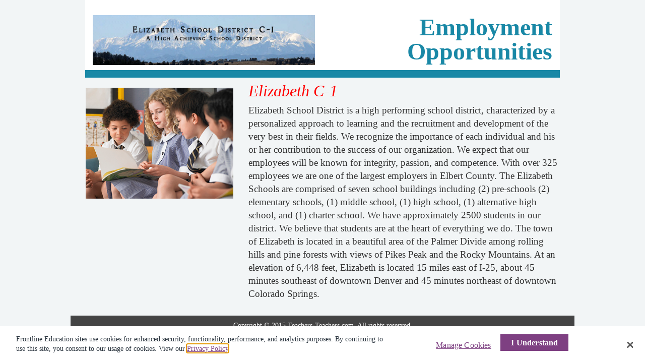

--- FILE ---
content_type: text/html; charset=utf-8
request_url: https://utah.teachers-teachers.com/employer/elizabeth-school-district-c-1-10147
body_size: 3529
content:
<!DOCTYPE html>

<html class="">
<head>
    <meta charset="utf-8" />
    <meta name="viewport" content="width=device-width, minimum-scale=1.0, maximum-scale=1.0, user-scalable=no">
    <meta http-equiv="X-Frame-Options" content="DENY">
    <link rel="canonical" href="http://utah.teachers-teachers.com:80/employer/elizabeth-school-district-c-1-10147" />
    <title>Elizabeth School District C-1 | Teachers-Teachers</title>
    <meta name="description" content="Elizabeth School District is a high performing school district, characterized by a personalized approach to learning and the recruitment and development of the very best in their fields.  We recognize the importance of each individual and his or her contribution to the success of our organization. We expect that our employees will be known for integrity, passion, and competence. With over 325 employees we are one of the largest employers in Elbert County.

The Elizabeth Schools are comprised of ">
    <meta name='og:url' property='og:url' content='https://www.teachers-teachers.com/employer/elizabeth-school-district-c-1-10147'>
<meta name='og:title' property='og:title' content='Elizabeth School District C-1 | Teachers-Teachers'>
<meta name='og:description' property='og:description' content='Elizabeth School District is a high performing school district, characterized by a personalized approach to learning and the recruitment and development of the very best in their fields.  We recognize the importance of each individual and his or her contribution to the success of our organization. We expect that our employees will be known for integrity, passion, and competence. With over 325 employees we are one of the largest employers in Elbert County.

The Elizabeth Schools are comprised of '>
<meta name='og:site_name' property='og:site_name' content='Teachers-Teachers.com'>
<meta name='og:image' property='og:image' content='https://static.teachers-teachers.com/images/public/110919224.jpg'>
<meta name='fb:app_id' property='fb:app_id' content='1413961172249088'>
<meta name='og:type' property='og:type' content='article'>
<meta name='og:locale' property='og:locale' content='en_US'>

    <script type="text/javascript" src="/ruxitagentjs_ICA7NVfghjqrux_10305250107141607.js" data-dtconfig="rid=RID_-2002558550|rpid=1340076946|domain=teachers-teachers.com|reportUrl=/rb_bf28599crd|app=319a62742eaf839d|owasp=1|featureHash=ICA7NVfghjqrux|vcv=1|rdnt=1|uxrgce=1|cuc=xvf2dww8|mel=100000|dpvc=1|md=mdcc1=a#sk--user-info-title ^rb span.sk--user-name.fa-angle-up-after|lastModification=1769423434228|tp=500,50,0|srbbv=2|agentUri=/ruxitagentjs_ICA7NVfghjqrux_10305250107141607.js"></script><link rel="stylesheet" href="//maxcdn.bootstrapcdn.com/bootstrap/3.4.1/css/bootstrap.min.css" />
    <link rel="stylesheet" href="https://static.teachers-teachers.com/css/public.css?version=3.0.9519.8493a" />
    <link rel="stylesheet" href="https://static.teachers-teachers.com/css/public/k12js-tt/k12js-tt-register.css?version=3.0.9519.8493a" />
    
    <link rel="stylesheet" href="https://static.teachers-teachers.com/css/employerWebsitePages.css?version=3.0.9519.8493a" />


    <!-- Google Tag Manager -->
    <script>
        (function (w, d, s, l, i) {
            w[l] = w[l] || []; w[l].push({
                'gtm.start':
                    new Date().getTime(), event: 'gtm.js'
            }); var f = d.getElementsByTagName(s)[0],
                j = d.createElement(s), dl = l != 'dataLayer' ? '&l=' + l : ''; j.async = true; j.src =
                    'https://www.googletagmanager.com/gtm.js?id=' + i + dl; f.parentNode.insertBefore(j, f);
        })(window, document, 'script', 'dataLayer', 'GTM-PFHDRFX');</script>
    <!-- End Google Tag Manager -->
    <!-- Google Analytics for Public -->
    <script async src="https://www.googletagmanager.com/gtag/js?id=UA-2020100-18"></script>
    <script type="text/plain" class="optanon-category-C0002-C0004">
        window.dataLayer = window.dataLayer || [];
        function gtag() { dataLayer.push(arguments); }
        gtag('js', new Date());

        gtag('config', 'UA-2020100-18');
    </script>
    <!-- END Google Analytics for Public -->
    <!-- OneTrust Cookies Consent Notice start -->
    <script src="https://cdn.cookielaw.org/scripttemplates/otSDKStub.js" type="text/javascript" charset="UTF-8" data-domain-script="c1f13e6d-dbbe-46c2-8ab6-76e4af067310"></script>
    <script type="text/javascript">
        function OptanonWrapper() { }
    </script>
    <!-- OneTrust Cookies Consent Notice end -->

    
    <!--[if lte IE 9]>
    <script src="https://static.teachers-teachers.com/scripts/libraries/xdomain/xdomain.min.js?version=3.0.9519.8493a" slave="//api.teachers-teachers.com/proxy.html?version=3.0.9519.8493a"></script>
    <![endif]-->
    <style>
        .layout-menu-hidden {
            display: none !important;
        }

        html.embed .fade-opaque {
            position: fixed;
            top: 0;
            right: 0;
            bottom: 0;
            left: 0;
            background: #fff;
            z-index: 3;
            text-align: center;
            padding-top: 100px;
        }
    </style>
</head>
<body>
    <div class="fade-opaque"></div>
    <!--Server Name: PRDTTWEB-C-2202-->
    <!-- Twitter Widgets -->
    <script>
        window.twttr = (function(d, s, id) {
            var js,
                fjs = d.getElementsByTagName(s)[0],
                t = window.twttr || {};
            if (d.getElementById(id)) return t;
            js = d.createElement(s);
            js.id = id;
            js.src = "https://platform.twitter.com/widgets.js";
            fjs.parentNode.insertBefore(js, fjs);

            t._e = [];
            t.ready = function(f) {
                t._e.push(f);
            };

            return t;
        }(document, "script", "twitter-wjs"));
    </script>
    <!-- End Twitter Widgets -->
    <div id="topOfPage" name="topOfPage"></div>


    <div id="bodyContents" name="bodyContents" class="hideWhenMobileMenuExpanded hideTillLoaded">
        


<div class="website-pages-wrapper">
    <div ng-module="employerWebsitePagesModule">
        <div ng-controller="employerWebsitePagesController" ng-init="start('elizabeth-school-district-c-1-10147')"
             class="container-fluid" ng-cloak>

            <div class="header row">
                <div class="col-md-6 col-xs-12 visible-md visible-lg">
                    <img class="logo img-responsive text-center" ng-src="{{trustedLogoUrl}}" border="0" />
                </div>
                <div class="col-md-6 col-xs-12 hidden-md hidden-lg">
                    <center>
                        <img class="logo img-responsive text-center" ng-src="{{trustedLogoUrl}}" border="0" />
                    </center>
                </div>
                <span class="col-md-6 text-right visible-md visible-lg page-title">{{pageTitle}}</span>
                <span class="col-xs-12 text-center hidden-md hidden-lg page-title">
                    <center>
                        {{pageTitle}}
                    </center>
                </span>
            </div>
            <div class="description-wrapper container-fluid visible-lg visible-md">
                <img class="col-md-4 img-responsive" ng-src="{{descriptionImage}}" />
                <span class="col-md-8">
                    <p class="description-title">{{pageDescriptionTitle}}</p>
                    <p class="description">{{pageDescription}}</p>
                </span>
            </div>
            <div class="description-wrapper-mobile container-fluid hidden-lg hidden-md">
                <img class="col-xs-12 img-responsive" ng-src="{{descriptionImage}}" />
                <span class="col-xs-12">
                    <p class="description-title">Thank you for your interest in {{pageTitle}}!</p>
                    <p class="description">{{pageDescription}}</p>
                </span>
            </div>
            <div class="internal row col-xs-12" ng-show="correctPassword.length > 0 && isWidgetActive">
                <input type="checkbox" ng-model="cbShowInternal" ng-change="internalOnlyCheckboxChanged()">
                Show positions open only to current employees
                </input>

                <div class="pw-prompt" ng-show="showPasswordPrompt">
                    <p>{{passwordText}}</p>
                    <input type="password" ng-model="password" />
                    <input type="button" class="btn btn-primary" ng-click="submitPassword()" value="Submit" />
                    <p class="warning" ng-hide="!showError">Incorrect password.</p>
                </div>
            </div>

            <div ng-show="!showInternalOnly && isWidgetActive" class="row">
                <div class="widget-wrapper" style="width: 100%; height: 1200px; overflow:hidden;">
                    <iframe id="widget" width="100%" height="100%" frameborder="0"
                            ng-src="{{trustedWidgetUrl}}"></iframe>
                </div>
            </div>

            <div ng-show="showInternalOnly && isWidgetActive" class="row">
                <div class="widget-wrapper" style="width: 100%; height: 1200px; overflow:hidden;">
                    <iframe id="internal-widget" width="100%" height="100%" frameborder="0"
                            ng-src="{{trustedInternalWidgetUrl}}"></iframe>
                </div>
            </div>


        </div>
    </div>
    <div class="paddingTopMedium padingBottomMedium"></div>
    <div class="footer">
        <center>Copyright &copy; 2015 Teachers-Teachers.com. All rights reserved.</center>
    </div>
</div>
    </div>


    <input type="hidden" id="hiddenEnvironment" value="Production"/>
    <input type="hidden" id="hiddenSiteVersion" value="3.0.9519.8493a"/>
<input type="hidden" id="hiddenDebug" value="1"/>
    <input type="hidden" id="hiddenStaticResourceLocation" value="https://static.teachers-teachers.com"/>
    <input type="hidden" id="hiddenAPIResourceLocation" value="//api.teachers-teachers.com"/>
    <input type="hidden" id="hiddenV2Location" value="//www2.teachers-teachers.com"/>
    <input type="hidden" id="hiddenPortalURL" value="utah"/>
    <input type="hidden" id="hiddenV3JobSeekerLocation" value="//jobseeker.teachers-teachers.com/"/>
    <input type="hidden" id="hiddenFacebookAppID" value="1413961172249088"/>
<input type="hidden" id="hiddenRequireSSL" value="0"/>
    <input type="hidden" id="hiddenAPIKey" value="FA416CEF-9544-479B-A173-A901448CE54B"/>

<input type="hidden" id="hiddenEnablePayPerPost" value="0"/>
    <script type="text/javascript" src="//ajax.googleapis.com/ajax/libs/angularjs/1.3.8/angular.min.js"></script>
    <script type="text/javascript" src="//ajax.googleapis.com/ajax/libs/angularjs/1.3.8/angular-resource.js"></script>
    <script type="text/javascript" src="//ajax.googleapis.com/ajax/libs/jquery/2.1.1/jquery.min.js"></script>
    <script type="text/javascript" src="//maxcdn.bootstrapcdn.com/bootstrap/3.4.1/js/bootstrap.min.js"></script>
    <script type="text/javascript" src="https://static.teachers-teachers.com/scripts/libraries/angulartics/googleTagManager.js?version=3.0.9519.8493a"></script>
    <script type="text/javascript" src="https://static.teachers-teachers.com/scripts/public/public.js?version=3.0.9519.8493a"></script>
    <script type="text/javascript" src="https://static.teachers-teachers.com/scripts/libraries/ui-bootstrap-tpls-0.12.0.js?version=3.0.9519.8493a"></script>
    
    <script type="text/javascript" src="https://static.teachers-teachers.com/scripts/public/employerWebsitePages/employerWebsitePages.js?version=3.0.9519.8493a"></script>

    <script type="text/javascript" crossorigin="anonymous">
        var AE = "True"
        if (AE != null) {if (AE.toLowerCase() == "true") {
            !function () {
            var t = function () {
                var t = document.createElement("script");
                t.src = "https://ws.audioeye.com/ae.js",
                    t.type = "text/javascript",
                    t.setAttribute("async", ""),
                    document.getElementsByTagName("body")[0].appendChild(t)
            }; "complete" !== document.readyState ? window.addEventListener ? window.addEventListener("load", t) : window.attachEvent && window.attachEvent("onload", t) : t()
            }();
        }}
    </script>
<script type="text/javascript" src="/_Incapsula_Resource?SWJIYLWA=719d34d31c8e3a6e6fffd425f7e032f3&ns=1&cb=1429874756" async></script></body>
</html>